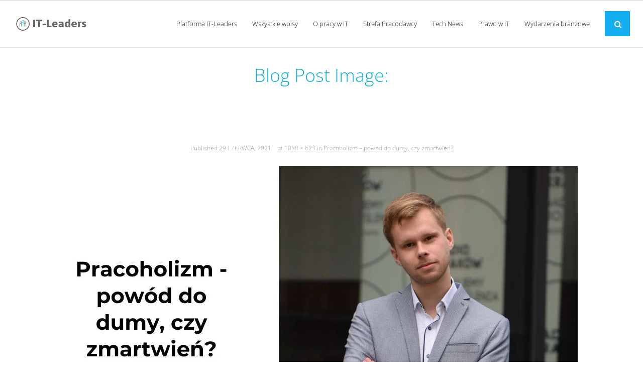

--- FILE ---
content_type: text/html; charset=UTF-8
request_url: https://blog.it-leaders.pl/pracoholizm-powod-do-dumy-czy-zmartwien/wywiady-blog-1080x623px-2-kopia/
body_size: 9170
content:



<!DOCTYPE html>

<html lang="pl-PL">
<head>
<meta charset="UTF-8" />
<meta name="viewport" content="width=device-width" />
<link rel="profile" href="//gmpg.org/xfn/11" />
<link rel="pingback" href="https://blog.it-leaders.pl/xmlrpc.php" />

<meta name='robots' content='index, follow, max-image-preview:large, max-snippet:-1, max-video-preview:-1' />
	<style>img:is([sizes="auto" i], [sizes^="auto," i]) { contain-intrinsic-size: 3000px 1500px }</style>
	
	<!-- This site is optimized with the Yoast SEO plugin v24.2 - https://yoast.com/wordpress/plugins/seo/ -->
	<title>Wywiady blog 1080x623px (2)-kopia - Blog IT-Leaders</title>
	<link rel="canonical" href="https://blog.it-leaders.pl/pracoholizm-powod-do-dumy-czy-zmartwien/wywiady-blog-1080x623px-2-kopia/" />
	<meta property="og:locale" content="pl_PL" />
	<meta property="og:type" content="article" />
	<meta property="og:title" content="Wywiady blog 1080x623px (2)-kopia - Blog IT-Leaders" />
	<meta property="og:url" content="https://blog.it-leaders.pl/pracoholizm-powod-do-dumy-czy-zmartwien/wywiady-blog-1080x623px-2-kopia/" />
	<meta property="og:site_name" content="Blog IT-Leaders" />
	<meta property="article:publisher" content="https://www.facebook.com/itleaderspl/" />
	<meta property="og:image" content="https://blog.it-leaders.pl/pracoholizm-powod-do-dumy-czy-zmartwien/wywiady-blog-1080x623px-2-kopia" />
	<meta property="og:image:width" content="1080" />
	<meta property="og:image:height" content="623" />
	<meta property="og:image:type" content="image/jpeg" />
	<meta name="twitter:card" content="summary_large_image" />
	<meta name="twitter:site" content="@itleaders_pl" />
	<script data-jetpack-boost="ignore" type="application/ld+json" class="yoast-schema-graph">{"@context":"https://schema.org","@graph":[{"@type":"WebPage","@id":"https://blog.it-leaders.pl/pracoholizm-powod-do-dumy-czy-zmartwien/wywiady-blog-1080x623px-2-kopia/","url":"https://blog.it-leaders.pl/pracoholizm-powod-do-dumy-czy-zmartwien/wywiady-blog-1080x623px-2-kopia/","name":"Wywiady blog 1080x623px (2)-kopia - Blog IT-Leaders","isPartOf":{"@id":"https://blog.it-leaders.pl/#website"},"primaryImageOfPage":{"@id":"https://blog.it-leaders.pl/pracoholizm-powod-do-dumy-czy-zmartwien/wywiady-blog-1080x623px-2-kopia/#primaryimage"},"image":{"@id":"https://blog.it-leaders.pl/pracoholizm-powod-do-dumy-czy-zmartwien/wywiady-blog-1080x623px-2-kopia/#primaryimage"},"thumbnailUrl":"https://blog.it-leaders.pl/wp-content/uploads/2021/06/Wywiady-blog-1080x623px-2-kopia.jpg","datePublished":"2021-06-29T20:44:37+00:00","dateModified":"2021-06-29T20:44:37+00:00","breadcrumb":{"@id":"https://blog.it-leaders.pl/pracoholizm-powod-do-dumy-czy-zmartwien/wywiady-blog-1080x623px-2-kopia/#breadcrumb"},"inLanguage":"pl-PL","potentialAction":[{"@type":"ReadAction","target":["https://blog.it-leaders.pl/pracoholizm-powod-do-dumy-czy-zmartwien/wywiady-blog-1080x623px-2-kopia/"]}]},{"@type":"ImageObject","inLanguage":"pl-PL","@id":"https://blog.it-leaders.pl/pracoholizm-powod-do-dumy-czy-zmartwien/wywiady-blog-1080x623px-2-kopia/#primaryimage","url":"https://blog.it-leaders.pl/wp-content/uploads/2021/06/Wywiady-blog-1080x623px-2-kopia.jpg","contentUrl":"https://blog.it-leaders.pl/wp-content/uploads/2021/06/Wywiady-blog-1080x623px-2-kopia.jpg","width":1080,"height":623},{"@type":"BreadcrumbList","@id":"https://blog.it-leaders.pl/pracoholizm-powod-do-dumy-czy-zmartwien/wywiady-blog-1080x623px-2-kopia/#breadcrumb","itemListElement":[{"@type":"ListItem","position":1,"name":"Strona główna","item":"https://blog.it-leaders.pl/"},{"@type":"ListItem","position":2,"name":"Pracoholizm &#8211; powód do dumy, czy zmartwień?","item":"https://blog.it-leaders.pl/pracoholizm-powod-do-dumy-czy-zmartwien/"},{"@type":"ListItem","position":3,"name":"Wywiady blog 1080x623px (2)-kopia"}]},{"@type":"WebSite","@id":"https://blog.it-leaders.pl/#website","url":"https://blog.it-leaders.pl/","name":"Blog IT-Leaders","description":"O rynku pracy w branży IT","publisher":{"@id":"https://blog.it-leaders.pl/#organization"},"potentialAction":[{"@type":"SearchAction","target":{"@type":"EntryPoint","urlTemplate":"https://blog.it-leaders.pl/?s={search_term_string}"},"query-input":{"@type":"PropertyValueSpecification","valueRequired":true,"valueName":"search_term_string"}}],"inLanguage":"pl-PL"},{"@type":"Organization","@id":"https://blog.it-leaders.pl/#organization","name":"IT-Leaders","url":"https://blog.it-leaders.pl/","logo":{"@type":"ImageObject","inLanguage":"pl-PL","@id":"https://blog.it-leaders.pl/#/schema/logo/image/","url":"https://blog.it-leaders.pl/wp-content/uploads/2018/09/cropped-logo-vertical-v2-300x88-3.png","contentUrl":"https://blog.it-leaders.pl/wp-content/uploads/2018/09/cropped-logo-vertical-v2-300x88-3.png","width":300,"height":88,"caption":"IT-Leaders"},"image":{"@id":"https://blog.it-leaders.pl/#/schema/logo/image/"},"sameAs":["https://www.facebook.com/itleaderspl/","https://x.com/itleaders_pl","https://pl.linkedin.com/company/it-leaders.pl"]}]}</script>
	<!-- / Yoast SEO plugin. -->


<link rel='dns-prefetch' href='//fonts.googleapis.com' />
<link href='http://fonts.googleapis.com' rel='preconnect' />
<link href='//fonts.gstatic.com' crossorigin='' rel='preconnect' />
<link rel="alternate" type="application/rss+xml" title="Blog IT-Leaders &raquo; Kanał z wpisami" href="https://blog.it-leaders.pl/feed/" />
<link rel="alternate" type="application/rss+xml" title="Blog IT-Leaders &raquo; Kanał z komentarzami" href="https://blog.it-leaders.pl/comments/feed/" />
<link rel="alternate" type="application/rss+xml" title="Blog IT-Leaders &raquo; Wywiady blog 1080x623px (2)-kopia Kanał z komentarzami" href="https://blog.it-leaders.pl/pracoholizm-powod-do-dumy-czy-zmartwien/wywiady-blog-1080x623px-2-kopia/#main/feed/" />
<link rel='stylesheet' id='wp-block-library-css' href='https://blog.it-leaders.pl/wp-includes/css/dist/block-library/style.min.css' type='text/css' media='all' />
<style id='classic-theme-styles-inline-css' type='text/css'>
/*! This file is auto-generated */
.wp-block-button__link{color:#fff;background-color:#32373c;border-radius:9999px;box-shadow:none;text-decoration:none;padding:calc(.667em + 2px) calc(1.333em + 2px);font-size:1.125em}.wp-block-file__button{background:#32373c;color:#fff;text-decoration:none}
</style>
<style id='global-styles-inline-css' type='text/css'>
:root{--wp--preset--aspect-ratio--square: 1;--wp--preset--aspect-ratio--4-3: 4/3;--wp--preset--aspect-ratio--3-4: 3/4;--wp--preset--aspect-ratio--3-2: 3/2;--wp--preset--aspect-ratio--2-3: 2/3;--wp--preset--aspect-ratio--16-9: 16/9;--wp--preset--aspect-ratio--9-16: 9/16;--wp--preset--color--black: #000000;--wp--preset--color--cyan-bluish-gray: #abb8c3;--wp--preset--color--white: #ffffff;--wp--preset--color--pale-pink: #f78da7;--wp--preset--color--vivid-red: #cf2e2e;--wp--preset--color--luminous-vivid-orange: #ff6900;--wp--preset--color--luminous-vivid-amber: #fcb900;--wp--preset--color--light-green-cyan: #7bdcb5;--wp--preset--color--vivid-green-cyan: #00d084;--wp--preset--color--pale-cyan-blue: #8ed1fc;--wp--preset--color--vivid-cyan-blue: #0693e3;--wp--preset--color--vivid-purple: #9b51e0;--wp--preset--gradient--vivid-cyan-blue-to-vivid-purple: linear-gradient(135deg,rgba(6,147,227,1) 0%,rgb(155,81,224) 100%);--wp--preset--gradient--light-green-cyan-to-vivid-green-cyan: linear-gradient(135deg,rgb(122,220,180) 0%,rgb(0,208,130) 100%);--wp--preset--gradient--luminous-vivid-amber-to-luminous-vivid-orange: linear-gradient(135deg,rgba(252,185,0,1) 0%,rgba(255,105,0,1) 100%);--wp--preset--gradient--luminous-vivid-orange-to-vivid-red: linear-gradient(135deg,rgba(255,105,0,1) 0%,rgb(207,46,46) 100%);--wp--preset--gradient--very-light-gray-to-cyan-bluish-gray: linear-gradient(135deg,rgb(238,238,238) 0%,rgb(169,184,195) 100%);--wp--preset--gradient--cool-to-warm-spectrum: linear-gradient(135deg,rgb(74,234,220) 0%,rgb(151,120,209) 20%,rgb(207,42,186) 40%,rgb(238,44,130) 60%,rgb(251,105,98) 80%,rgb(254,248,76) 100%);--wp--preset--gradient--blush-light-purple: linear-gradient(135deg,rgb(255,206,236) 0%,rgb(152,150,240) 100%);--wp--preset--gradient--blush-bordeaux: linear-gradient(135deg,rgb(254,205,165) 0%,rgb(254,45,45) 50%,rgb(107,0,62) 100%);--wp--preset--gradient--luminous-dusk: linear-gradient(135deg,rgb(255,203,112) 0%,rgb(199,81,192) 50%,rgb(65,88,208) 100%);--wp--preset--gradient--pale-ocean: linear-gradient(135deg,rgb(255,245,203) 0%,rgb(182,227,212) 50%,rgb(51,167,181) 100%);--wp--preset--gradient--electric-grass: linear-gradient(135deg,rgb(202,248,128) 0%,rgb(113,206,126) 100%);--wp--preset--gradient--midnight: linear-gradient(135deg,rgb(2,3,129) 0%,rgb(40,116,252) 100%);--wp--preset--font-size--small: 13px;--wp--preset--font-size--medium: 20px;--wp--preset--font-size--large: 36px;--wp--preset--font-size--x-large: 42px;--wp--preset--spacing--20: 0.44rem;--wp--preset--spacing--30: 0.67rem;--wp--preset--spacing--40: 1rem;--wp--preset--spacing--50: 1.5rem;--wp--preset--spacing--60: 2.25rem;--wp--preset--spacing--70: 3.38rem;--wp--preset--spacing--80: 5.06rem;--wp--preset--shadow--natural: 6px 6px 9px rgba(0, 0, 0, 0.2);--wp--preset--shadow--deep: 12px 12px 50px rgba(0, 0, 0, 0.4);--wp--preset--shadow--sharp: 6px 6px 0px rgba(0, 0, 0, 0.2);--wp--preset--shadow--outlined: 6px 6px 0px -3px rgba(255, 255, 255, 1), 6px 6px rgba(0, 0, 0, 1);--wp--preset--shadow--crisp: 6px 6px 0px rgba(0, 0, 0, 1);}:where(.is-layout-flex){gap: 0.5em;}:where(.is-layout-grid){gap: 0.5em;}body .is-layout-flex{display: flex;}.is-layout-flex{flex-wrap: wrap;align-items: center;}.is-layout-flex > :is(*, div){margin: 0;}body .is-layout-grid{display: grid;}.is-layout-grid > :is(*, div){margin: 0;}:where(.wp-block-columns.is-layout-flex){gap: 2em;}:where(.wp-block-columns.is-layout-grid){gap: 2em;}:where(.wp-block-post-template.is-layout-flex){gap: 1.25em;}:where(.wp-block-post-template.is-layout-grid){gap: 1.25em;}.has-black-color{color: var(--wp--preset--color--black) !important;}.has-cyan-bluish-gray-color{color: var(--wp--preset--color--cyan-bluish-gray) !important;}.has-white-color{color: var(--wp--preset--color--white) !important;}.has-pale-pink-color{color: var(--wp--preset--color--pale-pink) !important;}.has-vivid-red-color{color: var(--wp--preset--color--vivid-red) !important;}.has-luminous-vivid-orange-color{color: var(--wp--preset--color--luminous-vivid-orange) !important;}.has-luminous-vivid-amber-color{color: var(--wp--preset--color--luminous-vivid-amber) !important;}.has-light-green-cyan-color{color: var(--wp--preset--color--light-green-cyan) !important;}.has-vivid-green-cyan-color{color: var(--wp--preset--color--vivid-green-cyan) !important;}.has-pale-cyan-blue-color{color: var(--wp--preset--color--pale-cyan-blue) !important;}.has-vivid-cyan-blue-color{color: var(--wp--preset--color--vivid-cyan-blue) !important;}.has-vivid-purple-color{color: var(--wp--preset--color--vivid-purple) !important;}.has-black-background-color{background-color: var(--wp--preset--color--black) !important;}.has-cyan-bluish-gray-background-color{background-color: var(--wp--preset--color--cyan-bluish-gray) !important;}.has-white-background-color{background-color: var(--wp--preset--color--white) !important;}.has-pale-pink-background-color{background-color: var(--wp--preset--color--pale-pink) !important;}.has-vivid-red-background-color{background-color: var(--wp--preset--color--vivid-red) !important;}.has-luminous-vivid-orange-background-color{background-color: var(--wp--preset--color--luminous-vivid-orange) !important;}.has-luminous-vivid-amber-background-color{background-color: var(--wp--preset--color--luminous-vivid-amber) !important;}.has-light-green-cyan-background-color{background-color: var(--wp--preset--color--light-green-cyan) !important;}.has-vivid-green-cyan-background-color{background-color: var(--wp--preset--color--vivid-green-cyan) !important;}.has-pale-cyan-blue-background-color{background-color: var(--wp--preset--color--pale-cyan-blue) !important;}.has-vivid-cyan-blue-background-color{background-color: var(--wp--preset--color--vivid-cyan-blue) !important;}.has-vivid-purple-background-color{background-color: var(--wp--preset--color--vivid-purple) !important;}.has-black-border-color{border-color: var(--wp--preset--color--black) !important;}.has-cyan-bluish-gray-border-color{border-color: var(--wp--preset--color--cyan-bluish-gray) !important;}.has-white-border-color{border-color: var(--wp--preset--color--white) !important;}.has-pale-pink-border-color{border-color: var(--wp--preset--color--pale-pink) !important;}.has-vivid-red-border-color{border-color: var(--wp--preset--color--vivid-red) !important;}.has-luminous-vivid-orange-border-color{border-color: var(--wp--preset--color--luminous-vivid-orange) !important;}.has-luminous-vivid-amber-border-color{border-color: var(--wp--preset--color--luminous-vivid-amber) !important;}.has-light-green-cyan-border-color{border-color: var(--wp--preset--color--light-green-cyan) !important;}.has-vivid-green-cyan-border-color{border-color: var(--wp--preset--color--vivid-green-cyan) !important;}.has-pale-cyan-blue-border-color{border-color: var(--wp--preset--color--pale-cyan-blue) !important;}.has-vivid-cyan-blue-border-color{border-color: var(--wp--preset--color--vivid-cyan-blue) !important;}.has-vivid-purple-border-color{border-color: var(--wp--preset--color--vivid-purple) !important;}.has-vivid-cyan-blue-to-vivid-purple-gradient-background{background: var(--wp--preset--gradient--vivid-cyan-blue-to-vivid-purple) !important;}.has-light-green-cyan-to-vivid-green-cyan-gradient-background{background: var(--wp--preset--gradient--light-green-cyan-to-vivid-green-cyan) !important;}.has-luminous-vivid-amber-to-luminous-vivid-orange-gradient-background{background: var(--wp--preset--gradient--luminous-vivid-amber-to-luminous-vivid-orange) !important;}.has-luminous-vivid-orange-to-vivid-red-gradient-background{background: var(--wp--preset--gradient--luminous-vivid-orange-to-vivid-red) !important;}.has-very-light-gray-to-cyan-bluish-gray-gradient-background{background: var(--wp--preset--gradient--very-light-gray-to-cyan-bluish-gray) !important;}.has-cool-to-warm-spectrum-gradient-background{background: var(--wp--preset--gradient--cool-to-warm-spectrum) !important;}.has-blush-light-purple-gradient-background{background: var(--wp--preset--gradient--blush-light-purple) !important;}.has-blush-bordeaux-gradient-background{background: var(--wp--preset--gradient--blush-bordeaux) !important;}.has-luminous-dusk-gradient-background{background: var(--wp--preset--gradient--luminous-dusk) !important;}.has-pale-ocean-gradient-background{background: var(--wp--preset--gradient--pale-ocean) !important;}.has-electric-grass-gradient-background{background: var(--wp--preset--gradient--electric-grass) !important;}.has-midnight-gradient-background{background: var(--wp--preset--gradient--midnight) !important;}.has-small-font-size{font-size: var(--wp--preset--font-size--small) !important;}.has-medium-font-size{font-size: var(--wp--preset--font-size--medium) !important;}.has-large-font-size{font-size: var(--wp--preset--font-size--large) !important;}.has-x-large-font-size{font-size: var(--wp--preset--font-size--x-large) !important;}
:where(.wp-block-post-template.is-layout-flex){gap: 1.25em;}:where(.wp-block-post-template.is-layout-grid){gap: 1.25em;}
:where(.wp-block-columns.is-layout-flex){gap: 2em;}:where(.wp-block-columns.is-layout-grid){gap: 2em;}
:root :where(.wp-block-pullquote){font-size: 1.5em;line-height: 1.6;}
</style>
<link rel='stylesheet' id='wphb-1-css' href='https://blog.it-leaders.pl/wp-content/uploads/hummingbird-assets/ed617b3e349b9edd3310a8b4951508b0.css' type='text/css' media='all' />
<link rel='stylesheet' id='wphb-2-css' href='https://blog.it-leaders.pl/wp-content/uploads/hummingbird-assets/59d71c4c77294f095ba63fc01cb5f7a7.css' type='text/css' media='all' />
<link rel='stylesheet' id='dashicons-css' href='https://blog.it-leaders.pl/wp-includes/css/dashicons.min.css' type='text/css' media='all' />
<link rel='stylesheet' id='wphb-3-css' href='https://blog.it-leaders.pl/wp-content/uploads/hummingbird-assets/33bf1abb7a8371e4da39e35e39d40c6a.css' type='text/css' media='all' />
<link rel='stylesheet' id='shuttle-responsive-css' href='https://blog.it-leaders.pl/wp-content/uploads/hummingbird-assets/2779f9287aa81b5d4a623b4c1dbb96bf.css' type='text/css' media='all' />


<link rel="https://api.w.org/" href="https://blog.it-leaders.pl/wp-json/" /><link rel="alternate" title="JSON" type="application/json" href="https://blog.it-leaders.pl/wp-json/wp/v2/media/7268" /><link rel="EditURI" type="application/rsd+xml" title="RSD" href="https://blog.it-leaders.pl/xmlrpc.php?rsd" />
<meta name="generator" content="WordPress 6.7.1" />
<link rel='shortlink' href='https://blog.it-leaders.pl/?p=7268' />
<link rel="alternate" title="oEmbed (JSON)" type="application/json+oembed" href="https://blog.it-leaders.pl/wp-json/oembed/1.0/embed?url=https%3A%2F%2Fblog.it-leaders.pl%2Fpracoholizm-powod-do-dumy-czy-zmartwien%2Fwywiady-blog-1080x623px-2-kopia%2F%23main" />
<link rel="alternate" title="oEmbed (XML)" type="text/xml+oembed" href="https://blog.it-leaders.pl/wp-json/oembed/1.0/embed?url=https%3A%2F%2Fblog.it-leaders.pl%2Fpracoholizm-powod-do-dumy-czy-zmartwien%2Fwywiady-blog-1080x623px-2-kopia%2F%23main&#038;format=xml" />
		
				<style>
			.no-js img.lazyload {
				display: none;
			}

			figure.wp-block-image img.lazyloading {
				min-width: 150px;
			}

						.lazyload, .lazyloading {
				opacity: 0;
			}

			.lazyloaded {
				opacity: 1;
				transition: opacity 400ms;
				transition-delay: 0ms;
			}

					</style>
		<link rel="icon" href="https://blog.it-leaders.pl/wp-content/uploads/2016/10/cropped-it-leaders_logo11-150x150.png" sizes="32x32" />
<link rel="icon" href="https://blog.it-leaders.pl/wp-content/uploads/2016/10/cropped-it-leaders_logo11-300x300.png" sizes="192x192" />
<link rel="apple-touch-icon" href="https://blog.it-leaders.pl/wp-content/uploads/2016/10/cropped-it-leaders_logo11-300x300.png" />
<meta name="msapplication-TileImage" content="https://blog.it-leaders.pl/wp-content/uploads/2016/10/cropped-it-leaders_logo11-300x300.png" />
		<style type="text/css" id="wp-custom-css">
			@import url('https://fonts.googleapis.com/css?family=Open+Sans:300,700&display=swap');

html, body, div, span, applet, object, iframe, h1, h2, h3, h4, h5, h6, p, blockquote, pre, a, cite, del, dfn, em, font, q, s, samp, strike, strong, ol, ul, li, fieldset, form, label, legend, tbody, tfoot, thead, tr {
	font-family: 'Open Sans', sans-serif;
}

#header {
	border-bottom: 1px solid #E5E5E5;
}

#menu-main-menu-with-categories li a span {
	font-weight: 300 !important;
}

#pre-header-links-inner {
	display: none;
}

.page-title span {
	display:block !important;
	text-transform: none;
	color: #0EB1D2 !important;
}

.services-builder.style1 .iconimage img {
	max-height:210px
}

#pre-header {
	background: #fff;
	color: #000;
	border-bottom: 1px solid lightgray;
}

#pre-header-social li a {
	border-left: 1px solid lightgray;
}

#pre-header-social li:last-child {
	border-right: none;
}

#pre-header-social li:last-child > a {
	border-right: 1px solid lightgray;
}

#header-core {
	max-width: 96%;
	margin: 0 auto;
}

#menu-main-menu-with-categories-2 li a span { 
	font-weight: 300;
}

#content {
	color: #212121;
}

#intro {
	background:#fff;
	padding: 15px 10px 0;
}

.category h1.page-title, .single-post h1 {
	color: #0EB1D2 !important;
	text-align: left;
	font-size: 30px !important;
}

.category #content {
	padding-top:30px;
}

.blog-article .more-link a {
    padding: 10px 20px;
    font-size: 13px;
}

#nav-below {
	display: none;
}

.ss-social-share-label {
	display: none;
}

.ss-social-icons-container li:last-child {
	display: none;
}

#comments {
	display: none;
}

#footer, #sub-footer {
	background: #323232;
	border-top: none;
}

#footer .widget-title, #footer p {
	color: #8C8C8C;
}

.copyright p {
	margin-bottom: 0;
}

.page-title {
	text-transform: lowercase;
  font-weight: 200;
}


.pgafu-post-categories a:nth-child(4n+1), 
.pgafu-post-categories a:nth-child(4n+2),
.pgafu-post-categories a:nth-child(4n+3),
.pgafu-post-categories a:nth-child(4n+4) {
    background: #0EB1D2;
}

div.simplesocialbuttons.simplesocialbuttons-float-left-center {
	display: none;
}

.single-post .page-title span {
	display: inline-block !important;
text-align: center;
width: 100%;
}

#post-4882 h2 {
	font-size: 20px;
	color: #767676;
}

.single .format-image .post-thumb img {
	margin: auto;
}

@media (min-width: 1024px){
	.single-post #content-core {
		max-width: 800px;
	}
}

@media (max-width: 767px) {
	body {
    padding-left: 0px !important;
    padding-right: 0px !important;
	}
	
	#content {
		padding: 30px 5px;
	}
	
	#intro-core .page-title > span {
		box-sizing: border-box;
		max-width: 100%;
		word-wrap: break-word;
	}
	
	#content-core {
		margin: 0 10px;
	}
	
	.page-title span {
		font-size: 20px;
		line-height: 100%
	}
	
	.pgafu-post-grid-main.pgafu-design-1.pgafu-image-fit .pgafu-post-image-bg {
		height: auto;
	}
	
	.pgafu-image-fit .pgafu-post-image-bg img {
		height: auto;
	}
}

@media (max-width: 676px) {
	#footer {
		padding-left: 10%;
	}
}

@media (max-width: 320px) {
	#body-core {
    background: 
    #fff;
    min-width: 100%;
}
}		</style>
		<style type="text/css">@font-face {
  font-family: 'Open Sans';
  font-style: normal;
  font-weight: 300;
  font-stretch: normal;
  src: url(https://fonts.gstatic.com/s/opensans/v44/memSYaGs126MiZpBA-UvWbX2vVnXBbObj2OVZyOOSr4dVJWUgsiH0B4uaVc.ttf) format('truetype');
}
@font-face {
  font-family: 'Open Sans';
  font-style: normal;
  font-weight: 400;
  font-stretch: normal;
  src: url(https://fonts.gstatic.com/s/opensans/v44/memSYaGs126MiZpBA-UvWbX2vVnXBbObj2OVZyOOSr4dVJWUgsjZ0B4uaVc.ttf) format('truetype');
}
@font-face {
  font-family: 'Open Sans';
  font-style: normal;
  font-weight: 600;
  font-stretch: normal;
  src: url(https://fonts.gstatic.com/s/opensans/v44/memSYaGs126MiZpBA-UvWbX2vVnXBbObj2OVZyOOSr4dVJWUgsgH1x4uaVc.ttf) format('truetype');
}
@font-face {
  font-family: 'Open Sans';
  font-style: normal;
  font-weight: 700;
  font-stretch: normal;
  src: url(https://fonts.gstatic.com/s/opensans/v44/memSYaGs126MiZpBA-UvWbX2vVnXBbObj2OVZyOOSr4dVJWUgsg-1x4uaVc.ttf) format('truetype');
}
</style><style type="text/css">Theme Name: shuttle-magazine-child
Description: Child theme for IT-Leaders
Author URI: http://fajnastrona.pl/
Template: shuttle
Version: 1.0.0

@import url('https://fonts.googleapis.com/css?family=Montserrat:300,400&display=swap');

* {
	font-family: 'Montserrat', sans-serif;
}
.copyright {
	display:none !important;
}</style>
<meta property="og:image:width" content="1040" />
<meta property="og:image:height" content="540" />
	
	<!-- Global site tag (gtag.js) - Google Analytics -->


</head>

<body class="attachment attachment-template-default single single-attachment postid-7268 attachmentid-7268 attachment-jpeg wp-custom-logo layout-sidebar-none intro-on layout-responsive header-style1 header-sticky group-blog">
<div id="body-core" class="hfeed site">

	<header>
	<div id="site-header">

			
		<div id="pre-header">
		<div class="wrap-safari">
		<div id="pre-header-core" class="main-navigation">
  
						<div id="pre-header-links-inner" class="header-links"><ul id="menu-menu-header" class="menu"><li id="menu-item-53" class="menu-item menu-item-type-custom menu-item-object-custom menu-item-53"><a href="http://it-leaders.pl/">START</a></li>
<li id="menu-item-54" class="menu-item menu-item-type-custom menu-item-object-custom menu-item-54"><a href="https://www.it-leaders.pl/faq.html">FAQ</a></li>
<li id="menu-item-136" class="menu-item menu-item-type-custom menu-item-object-custom menu-item-136"><a href="https://www.it-leaders.pl/dla-pracownikow.html">DLA PRACOWNIKÓW</a></li>
<li id="menu-item-137" class="menu-item menu-item-type-custom menu-item-object-custom menu-item-137"><a href="https://www.it-leaders.pl/dla-pracodawcow.html">DLA PRACODAWCÓW</a></li>
<li id="menu-item-138" class="menu-item menu-item-type-custom menu-item-object-custom menu-item-138"><a href="https://www.it-leaders.pl/rejestracja-pracodawca.html">ZALOGUJ SIĘ</a></li>
<li id="menu-item-52" class="menu-item menu-item-type-post_type menu-item-object-page menu-item-52"><a href="https://blog.it-leaders.pl/kontakt/">KONTAKT</a></li>
<li id="menu-item-111" class="menu-item menu-item-type-custom menu-item-object-custom menu-item-111"><a href="#pll_switcher">Przełącznik języka</a></li>
</ul></div>			

		</div>
		</div>
		</div>
		<!-- #pre-header -->

				<div id="header">
		<div id="header-core">

			<div id="logo">
			<a href="https://blog.it-leaders.pl/" class="custom-logo-link" rel="home"><img width="300" height="88" data-src="https://blog.it-leaders.pl/wp-content/uploads/2018/09/cropped-logo-vertical-v2-300x88-3.png" class="custom-logo lazyload" alt="Blog IT-Leaders" decoding="async" src="[data-uri]" style="--smush-placeholder-width: 300px; --smush-placeholder-aspect-ratio: 300/88;" /><noscript><img width="300" height="88" data-src="https://blog.it-leaders.pl/wp-content/uploads/2018/09/cropped-logo-vertical-v2-300x88-3.png" class="custom-logo lazyload" alt="Blog IT-Leaders" decoding="async" src="[data-uri]" style="--smush-placeholder-width: 300px; --smush-placeholder-aspect-ratio: 300/88;" /><noscript><img width="300" height="88" src="https://blog.it-leaders.pl/wp-content/uploads/2018/09/cropped-logo-vertical-v2-300x88-3.png" class="custom-logo" alt="Blog IT-Leaders" decoding="async" /></noscript></noscript></a>			</div>

			<div id="header-links" class="main-navigation">
			<div id="header-links-inner" class="header-links">

				<ul id="menu-main-menu-with-categories" class="menu"><li id="menu-item-5651" class="menu-item menu-item-type-custom menu-item-object-custom"><a href="https://it-leaders.pl"><span>Platforma IT-Leaders</span></a></li>
<li id="menu-item-4869" class="menu-item menu-item-type-custom menu-item-object-custom menu-item-home"><a href="https://blog.it-leaders.pl"><span>Wszystkie wpisy</span></a></li>
<li id="menu-item-4866" class="menu-item menu-item-type-post_type menu-item-object-page"><a href="https://blog.it-leaders.pl/o-pracy-w-it/"><span>O pracy w IT</span></a></li>
<li id="menu-item-4865" class="menu-item menu-item-type-post_type menu-item-object-page"><a href="https://blog.it-leaders.pl/strefa-pracodawcy/"><span>Strefa Pracodawcy</span></a></li>
<li id="menu-item-9629" class="menu-item menu-item-type-post_type menu-item-object-page"><a href="https://blog.it-leaders.pl/tech-news/"><span>Tech News</span></a></li>
<li id="menu-item-9630" class="menu-item menu-item-type-post_type menu-item-object-page"><a href="https://blog.it-leaders.pl/prawo-w-it/"><span>Prawo w IT</span></a></li>
<li id="menu-item-10338" class="menu-item menu-item-type-taxonomy menu-item-object-category"><a href="https://blog.it-leaders.pl/category/wydarzenia-branzowe/"><span>Wydarzenia branżowe</span></a></li>
</ul>				
				<div id="header-search"><a><div class="fa fa-search"></div></a>	<form method="get" class="searchform" action="https://blog.it-leaders.pl/" role="search">
		<input type="text" class="search" name="s" value="" placeholder="Znajdź &hellip;" />
		<input type="submit" class="searchsubmit" name="submit" value="Znajdź" />
	</form></div>			</div>
			</div>
			<!-- #header-links .main-navigation -->

			<div id="header-nav"><a class="btn-navbar" data-toggle="collapse" data-target=".nav-collapse" tabindex="0"><span class="icon-bar"></span><span class="icon-bar"></span><span class="icon-bar"></span></a></div>
		</div>
		</div>
		<!-- #header -->

		<div id="header-responsive"><div id="header-responsive-inner" class="responsive-links nav-collapse collapse"><ul id="menu-main-menu-with-categories-1" class=""><li id="res-menu-item-5651" class="menu-item menu-item-type-custom menu-item-object-custom"><a href="https://it-leaders.pl"><span>Platforma IT-Leaders</span></a></li>
<li id="res-menu-item-4869" class="menu-item menu-item-type-custom menu-item-object-custom menu-item-home"><a href="https://blog.it-leaders.pl"><span>Wszystkie wpisy</span></a></li>
<li id="res-menu-item-4866" class="menu-item menu-item-type-post_type menu-item-object-page"><a href="https://blog.it-leaders.pl/o-pracy-w-it/"><span>O pracy w IT</span></a></li>
<li id="res-menu-item-4865" class="menu-item menu-item-type-post_type menu-item-object-page"><a href="https://blog.it-leaders.pl/strefa-pracodawcy/"><span>Strefa Pracodawcy</span></a></li>
<li id="res-menu-item-9629" class="menu-item menu-item-type-post_type menu-item-object-page"><a href="https://blog.it-leaders.pl/tech-news/"><span>Tech News</span></a></li>
<li id="res-menu-item-9630" class="menu-item menu-item-type-post_type menu-item-object-page"><a href="https://blog.it-leaders.pl/prawo-w-it/"><span>Prawo w IT</span></a></li>
<li id="res-menu-item-10338" class="menu-item menu-item-type-taxonomy menu-item-object-category"><a href="https://blog.it-leaders.pl/category/wydarzenia-branzowe/"><span>Wydarzenia branżowe</span></a></li>
</ul></div></div>
				<div id="header-sticky">
		<div id="header-sticky-core">

			<div id="logo-sticky">
			<a href="https://blog.it-leaders.pl/" class="custom-logo-link" rel="home"><img width="300" height="88" data-src="https://blog.it-leaders.pl/wp-content/uploads/2018/09/cropped-logo-vertical-v2-300x88-3.png" class="custom-logo lazyload" alt="Blog IT-Leaders" decoding="async" src="[data-uri]" style="--smush-placeholder-width: 300px; --smush-placeholder-aspect-ratio: 300/88;" /><noscript><img width="300" height="88" data-src="https://blog.it-leaders.pl/wp-content/uploads/2018/09/cropped-logo-vertical-v2-300x88-3.png" class="custom-logo lazyload" alt="Blog IT-Leaders" decoding="async" src="[data-uri]" style="--smush-placeholder-width: 300px; --smush-placeholder-aspect-ratio: 300/88;" /><noscript><img width="300" height="88" src="https://blog.it-leaders.pl/wp-content/uploads/2018/09/cropped-logo-vertical-v2-300x88-3.png" class="custom-logo" alt="Blog IT-Leaders" decoding="async" /></noscript></noscript></a>			</div>

			<div id="header-sticky-links" class="main-navigation">
			<div id="header-sticky-links-inner" class="header-links">

				<ul id="menu-main-menu-with-categories-2" class="menu"><li id="menu-item-5651" class="menu-item menu-item-type-custom menu-item-object-custom"><a href="https://it-leaders.pl"><span>Platforma IT-Leaders</span></a></li>
<li id="menu-item-4869" class="menu-item menu-item-type-custom menu-item-object-custom menu-item-home"><a href="https://blog.it-leaders.pl"><span>Wszystkie wpisy</span></a></li>
<li id="menu-item-4866" class="menu-item menu-item-type-post_type menu-item-object-page"><a href="https://blog.it-leaders.pl/o-pracy-w-it/"><span>O pracy w IT</span></a></li>
<li id="menu-item-4865" class="menu-item menu-item-type-post_type menu-item-object-page"><a href="https://blog.it-leaders.pl/strefa-pracodawcy/"><span>Strefa Pracodawcy</span></a></li>
<li id="menu-item-9629" class="menu-item menu-item-type-post_type menu-item-object-page"><a href="https://blog.it-leaders.pl/tech-news/"><span>Tech News</span></a></li>
<li id="menu-item-9630" class="menu-item menu-item-type-post_type menu-item-object-page"><a href="https://blog.it-leaders.pl/prawo-w-it/"><span>Prawo w IT</span></a></li>
<li id="menu-item-10338" class="menu-item menu-item-type-taxonomy menu-item-object-category"><a href="https://blog.it-leaders.pl/category/wydarzenia-branzowe/"><span>Wydarzenia branżowe</span></a></li>
</ul>				
				<div id="header-search"><a><div class="fa fa-search"></div></a>	<form method="get" class="searchform" action="https://blog.it-leaders.pl/" role="search">
		<input type="text" class="search" name="s" value="" placeholder="Znajdź &hellip;" />
		<input type="submit" class="searchsubmit" name="submit" value="Znajdź" />
	</form></div>			</div>
			</div><div class="clearboth"></div>
			<!-- #header-sticky-links .main-navigation -->

		</div>
		</div>
		<!-- #header-sticky -->
	
		
		<div id="intro" class="option1"><div class="wrap-safari"><div id="intro-core"><h1 class="page-title"><span>Blog Post Image: </span>Pracoholizm &#8211; powód do dumy, czy zmartwień?</h1></div></div></div>
		
		
	</div>


	</header>
	<!-- header -->

		
	<div id="content">
	<div id="content-core">

		<div id="main">
		<div id="main-core">
			
				<article id="post-7268" class="post-7268 attachment type-attachment status-inherit hentry">

					<header class="entry-header">
						<div class="entry-meta">
							Published <span><time datetime="2021-06-29T22:44:37+02:00">29 czerwca, 2021</time></span> at <a href="https://blog.it-leaders.pl/wp-content/uploads/2021/06/Wywiady-blog-1080x623px-2-kopia.jpg" title="Link to full-size image">1080 &times; 623</a> in <a href="https://blog.it-leaders.pl/pracoholizm-powod-do-dumy-czy-zmartwien/" title="Return to Pracoholizm &#8211; powód do dumy, czy zmartwień?" rel="gallery">Pracoholizm &#8211; powód do dumy, czy zmartwień?</a>						</div><!-- .entry-meta -->
					</header><!-- .entry-header -->

					<div class="entry-content">
						<div class="entry-attachment">
							<div class="attachment">
																<p><img width="1080" height="623" src="https://blog.it-leaders.pl/wp-content/uploads/2021/06/Wywiady-blog-1080x623px-2-kopia.jpg" class="attachment-1200x1200 size-1200x1200" alt="" decoding="async" fetchpriority="high" srcset="https://blog.it-leaders.pl/wp-content/uploads/2021/06/Wywiady-blog-1080x623px-2-kopia.jpg 1080w, https://blog.it-leaders.pl/wp-content/uploads/2021/06/Wywiady-blog-1080x623px-2-kopia-300x173.jpg 300w, https://blog.it-leaders.pl/wp-content/uploads/2021/06/Wywiady-blog-1080x623px-2-kopia-1024x591.jpg 1024w, https://blog.it-leaders.pl/wp-content/uploads/2021/06/Wywiady-blog-1080x623px-2-kopia-768x443.jpg 768w" sizes="(max-width: 1080px) 100vw, 1080px" /></p>
							</div><!-- .attachment -->

													</div><!-- .entry-attachment -->
						
												
					</div><!-- .entry-content -->
				</article><!-- #post-7268 -->
				
				
	<nav role="navigation" id="nav-below">
		<div class="nav-previous"><a href='https://blog.it-leaders.pl/pracoholizm-powod-do-dumy-czy-zmartwien/wywiady-blog-1080x623px-2-5/#main'><span class="meta-icon"><i class="fa fa-angle-left fa-lg"></i></span><span class="meta-nav">Prev</span></a></div>
		<div class="nav-next"></div>
	</nav><!-- #image-navigation -->

				
				

	<div id="comments">
	<div id="comments-core" class="comments-area">

	
	
		<div id="respond" class="comment-respond">
		<h3 id="reply-title" class="comment-reply-title">Leave a comment <small><a rel="nofollow" id="cancel-comment-reply-link" href="/pracoholizm-powod-do-dumy-czy-zmartwien/wywiady-blog-1080x623px-2-kopia/#respond" style="display:none;">Anuluj pisanie odpowiedzi</a></small></h3><form action="https://blog.it-leaders.pl/wp-comments-post.php" method="post" id="commentform" class="comment-form"><p class="comment-notes"><span id="email-notes">Twój adres e-mail nie zostanie opublikowany.</span> <span class="required-field-message">Wymagane pola są oznaczone <span class="required">*</span></span></p><p class="comment-form-comment"><textarea id="comment" name="comment" placeholder="Your Message" cols="45" rows="8" aria-required="true"></textarea></p><p class="comment-form-author one_third"><input id="author" name="author" placeholder="Your Name (Required)" type="text" value="" size="30" /></p>
<p class="comment-form-email one_third"><input id="email" name="email" placeholder="Your Email (Required)" type="text" value="" size="30" /></p>
<p class="comment-form-url one_third last"><input id="url" name="url" placeholder="Your Website" type="text" value="" size="30" /></p>
<p class="comment-form-cookies-consent"><input id="wp-comment-cookies-consent" name="wp-comment-cookies-consent" type="checkbox" value="yes" /> <label for="wp-comment-cookies-consent">Zapamiętaj moje dane w tej przeglądarce podczas pisania kolejnych komentarzy.</label></p>
<p class="form-submit"><input name="submit" type="submit" id="submit" class="submit" value="Submit Now" /> <input type='hidden' name='comment_post_ID' value='7268' id='comment_post_ID' />
<input type='hidden' name='comment_parent' id='comment_parent' value='0' />
</p><p style="display: none !important;" class="akismet-fields-container" data-prefix="ak_"><label>&#916;<textarea name="ak_hp_textarea" cols="45" rows="8" maxlength="100"></textarea></label><input type="hidden" id="ak_js_1" name="ak_js" value="232"/></p></form>	</div><!-- #respond -->
	</div>
</div><div class="clearboth"></div><!-- #comments .comments-area -->
			

		</div><!-- #main-core -->
		</div><!-- #main -->
			</div>
	</div><!-- #content -->

	<footer>
		<div id="footer"><div id="footer-core" class="option4"><div id="footer-col1" class="widget-area"><aside class="widget widget_media_image"><img width="300" height="88" data-src="https://blog.it-leaders.pl/wp-content/uploads/2018/09/logo-vertical-v2-300x88-300x88.png" class="image wp-image-3644  attachment-medium size-medium lazyload" alt="" style="--smush-placeholder-width: 300px; --smush-placeholder-aspect-ratio: 300/88;max-width: 100%; height: auto;" decoding="async" loading="lazy" src="[data-uri]" /><noscript><img width="300" height="88" src="https://blog.it-leaders.pl/wp-content/uploads/2018/09/logo-vertical-v2-300x88-300x88.png" class="image wp-image-3644  attachment-medium size-medium" alt="" style="max-width: 100%; height: auto;" decoding="async" loading="lazy" /></noscript></aside></div><div id="footer-col2" class="widget-area"><aside class="widget widget_nav_menu"><div class="menu-first-column-footer-menu-container"><ul id="menu-first-column-footer-menu" class="menu"><li id="menu-item-4587" class="menu-item menu-item-type-custom menu-item-object-custom menu-item-4587"><a href="https://it-leaders.pl/dla-kandydatow">Dla kandydatów</a></li>
<li id="menu-item-4588" class="menu-item menu-item-type-custom menu-item-object-custom menu-item-4588"><a href="https://it-leaders.pl/dla-firm">Dla firm</a></li>
<li id="menu-item-4589" class="menu-item menu-item-type-custom menu-item-object-custom menu-item-4589"><a href="https://it-leaders.pl/faq">FAQ</a></li>
<li id="menu-item-4590" class="menu-item menu-item-type-custom menu-item-object-custom menu-item-home menu-item-4590"><a href="http://blog.it-leaders.pl/">Blog</a></li>
<li id="menu-item-7824" class="menu-item menu-item-type-custom menu-item-object-custom menu-item-7824"><a href="https://it-leaders.pl/terms">Słowniczek pojęć</a></li>
</ul></div></aside></div><div id="footer-col3" class="widget-area"><aside class="widget widget_nav_menu"><div class="menu-second-column-footer-menu-container"><ul id="menu-second-column-footer-menu" class="menu"><li id="menu-item-4591" class="menu-item menu-item-type-custom menu-item-object-custom menu-item-4591"><a href="https://it-leaders.pl/team">Zespół</a></li>
<li id="menu-item-4592" class="menu-item menu-item-type-custom menu-item-object-custom menu-item-4592"><a href="https://it-leaders.pl/kontakt">Kontakt</a></li>
<li id="menu-item-4593" class="menu-item menu-item-type-custom menu-item-object-custom menu-item-4593"><a href="https://it-leaders.pl/regulamin">Regulamin</a></li>
<li id="menu-item-4594" class="menu-item menu-item-type-custom menu-item-object-custom menu-item-4594"><a href="https://it-leaders.pl/polityka-prywatnosci">Polityka prywatności</a></li>
</ul></div></aside></div><div id="footer-col4" class="widget-area"><aside class="widget_text widget widget_custom_html"><div class="textwidget custom-html-widget"><div style="display: flex; flex-direction: row; justify-content: flex-start;">
					<a href="https://www.facebook.com/itleaderspl"><img data-src="https://blog.it-leaders.pl/wp-content/uploads/2019/09/icon_facebook.png" alt="Facebook" style="--smush-placeholder-width: 26px; --smush-placeholder-aspect-ratio: 26/26;padding: 0 10px;" src="[data-uri]" class="lazyload"><noscript><img src="https://blog.it-leaders.pl/wp-content/uploads/2019/09/icon_facebook.png" alt="Facebook" style="padding: 0 10px;"></noscript></a>
					<a href="https://www.instagram.com/itleaders.pl/"><img data-src="https://blog.it-leaders.pl/wp-content/uploads/2019/09/icon_instagram.png" alt="Instagram" style="--smush-placeholder-width: 128px; --smush-placeholder-aspect-ratio: 128/128;padding: 0 10px;" width="26" src="[data-uri]" class="lazyload"><noscript><img src="https://blog.it-leaders.pl/wp-content/uploads/2019/09/icon_instagram.png" alt="Instagram" style="padding: 0 10px;" width="26"></noscript></a>
					<a href="https://www.linkedin.com/company/it-leaders.pl"><img data-src="https://blog.it-leaders.pl/wp-content/uploads/2019/09/icon_linkedin.png" alt="Linkedin" style="--smush-placeholder-width: 26px; --smush-placeholder-aspect-ratio: 26/26;padding: 0 10px;" src="[data-uri]" class="lazyload"><noscript><img src="https://blog.it-leaders.pl/wp-content/uploads/2019/09/icon_linkedin.png" alt="Linkedin" style="padding: 0 10px;"></noscript></a>
</div></div></aside></div></div></div><!-- #footer -->		
		<div id="sub-footer">

		
		<div id="sub-footer-core">
		
			<div class="copyright">
			Developed by <a href="https://shuttlethemes.com/" target="_blank">Shuttle Themes</a>. Powered by <a href="//www.wordpress.org/" target="_blank">WordPress</a>.			</div>
			<!-- .copyright -->

						<div id="footer-menu" class="sub-footer-links"><ul id="menu-menu-footer" class="menu"><li id="menu-item-142" class="menu-item menu-item-type-custom menu-item-object-custom menu-item-142"><a href="https://it-leaders.pl/regulamin">Regulamin</a></li>
<li id="menu-item-143" class="menu-item menu-item-type-custom menu-item-object-custom menu-item-143"><a href="https://it-leaders.pl/polityka-prywatnosci">Polityka prywatnosci</a></li>
<li id="menu-item-5657" class="menu-item menu-item-type-custom menu-item-object-custom menu-item-5657"><a href="https://it-leaders.pl/kontakt">Kontakt</a></li>
</ul></div>						<!-- #footer-menu -->

			
		</div>
		</div>
	</footer><!-- footer -->

</div><!-- #body-core -->












<script type="text/javascript" defer src="https://blog.it-leaders.pl/wp-content/uploads/hummingbird-assets/14799b19ad1676feb2690d877979ee14.js" id="wphb-4-js"></script><script type="text/javascript" defer src="https://blog.it-leaders.pl/wp-content/uploads/hummingbird-assets/e48f3a75d26594c029d1c5523293ddec.js" id="sticky-js"></script><script>
			document.documentElement.className = document.documentElement.className.replace('no-js', 'js');
		</script><script async src="https://www.googletagmanager.com/gtag/js?id=G-VJ8S1EP7PB"></script><script>
  window.dataLayer = window.dataLayer || [];
  function gtag(){dataLayer.push(arguments);}
  gtag('js', new Date());

  gtag('config', 'G-VJ8S1EP7PB');
</script><script>document.getElementById( "ak_js_1" ).setAttribute( "value", ( new Date() ).getTime() );</script><script type="text/javascript" defer src="https://blog.it-leaders.pl/wp-includes/js/imagesloaded.min.js" id="imagesloaded-js"></script><script type="text/javascript" src="https://blog.it-leaders.pl/wp-content/themes/shuttle/lib/extentions/prettyPhoto/js/jquery.prettyPhoto.js" id="prettyPhoto-js"></script><script type="text/javascript" src="https://blog.it-leaders.pl/wp-content/themes/shuttle/lib/scripts/modernizr.js" id="modernizr-js"></script><script type="text/javascript" src="https://blog.it-leaders.pl/wp-content/themes/shuttle/lib/scripts/plugins/waypoints/waypoints.min.js" id="waypoints-js"></script><script type="text/javascript" src="https://blog.it-leaders.pl/wp-content/themes/shuttle/lib/scripts/plugins/waypoints/waypoints-sticky.min.js" id="waypoints-sticky-js"></script><script type="text/javascript" src="https://blog.it-leaders.pl/wp-content/themes/shuttle/lib/scripts/plugins/scrollup/jquery.scrollUp.min.js" id="jquery-scrollup-js"></script><script type="text/javascript" src="https://blog.it-leaders.pl/wp-content/themes/shuttle/lib/extentions/bootstrap/js/bootstrap.js" id="shuttle-bootstrap-js"></script><script type="text/javascript" src="https://blog.it-leaders.pl/wp-content/themes/shuttle/lib/scripts/main-frontend.js" id="shuttle-frontend-js"></script><script type="text/javascript" defer src="https://blog.it-leaders.pl/wp-includes/js/comment-reply.min.js" id="comment-reply-js" async="async" data-wp-strategy="async"></script><script type="text/javascript" src="https://blog.it-leaders.pl/wp-content/plugins/wp-smushit/app/assets/js/smush-lazy-load.min.js" id="smush-lazy-load-js"></script></body>
</html>